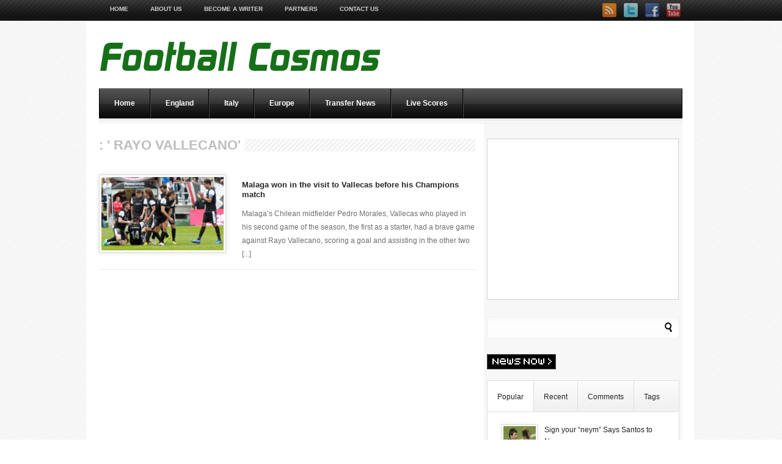

--- FILE ---
content_type: text/html; charset=UTF-8
request_url: https://footballcosmos.com/tag/rayo-vallecano/
body_size: 12575
content:
<!DOCTYPE html PUBLIC "-//W3C//DTD XHTML 1.0 Transitional//EN" "http://www.w3.org/TR/xhtml1/DTD/xhtml1-transitional.dtd">
<html lang="en-US">
<head>
<meta http-equiv="Content-Type" content="text/html; charset=UTF-8" />
<meta name="viewport" content="width=device-width, initial-scale=1.0, user-scalable=yes">

<link rel="stylesheet" type="text/css" href="https://footballcosmos.com/wp-content/themes/LondonLive/style.css" />
 <link rel="stylesheet" type="text/css" href="https://footballcosmos.com/wp-content/themes/LondonLive/scripts/css/featured_slider.css" />  
<link rel="stylesheet" type="text/css" href="https://footballcosmos.com/wp-content/themes/LondonLive/scripts/css/tabs.css" />
<link rel="stylesheet" type="text/css" href="https://footballcosmos.com/wp-content/themes/LondonLive/scripts/css/responsive.css" />
<link rel="stylesheet" type="text/css" href="https://footballcosmos.com/wp-content/themes/LondonLive/scripts/css/firstnavigation.css" />
<link rel="stylesheet" type="text/css" href="https://footballcosmos.com/wp-content/themes/LondonLive/scripts/css/secondnavigation.css" />
<link rel="stylesheet" type="text/css" href="https://footballcosmos.com/wp-content/themes/LondonLive/scripts/css/skins/default.css" />
<link rel="stylesheet" type="text/css" href="https://footballcosmos.com/wp-content/themes/LondonLive/scripts/css/skins/slider/skyali/skin.css" />
<link rel="stylesheet" type="text/css" href="https://footballcosmos.com/wp-content/themes/LondonLive/scripts/css/prettyPhoto.css" />


<meta name='robots' content='max-image-preview:large' />

<!-- This site is optimized with the Yoast WordPress SEO plugin v1.4.7 - http://yoast.com/wordpress/seo/ -->
<title>Rayo Vallecano | Football Cosmos</title>
<link rel="canonical" href="https://footballcosmos.com/tag/rayo-vallecano/" />
<!-- / Yoast WordPress SEO plugin. -->

<link rel="alternate" type="application/rss+xml" title="Football Cosmos &raquo; Feed" href="https://footballcosmos.com/feed/" />
<link rel="alternate" type="application/rss+xml" title="Football Cosmos &raquo; Comments Feed" href="https://footballcosmos.com/comments/feed/" />
<link rel="alternate" type="application/rss+xml" title="Football Cosmos &raquo; Rayo Vallecano Tag Feed" href="https://footballcosmos.com/tag/rayo-vallecano/feed/" />
<script type="text/javascript">
/* <![CDATA[ */
window._wpemojiSettings = {"baseUrl":"https:\/\/s.w.org\/images\/core\/emoji\/15.0.3\/72x72\/","ext":".png","svgUrl":"https:\/\/s.w.org\/images\/core\/emoji\/15.0.3\/svg\/","svgExt":".svg","source":{"concatemoji":"https:\/\/footballcosmos.com\/wp-includes\/js\/wp-emoji-release.min.js?ver=6.5.7"}};
/*! This file is auto-generated */
!function(i,n){var o,s,e;function c(e){try{var t={supportTests:e,timestamp:(new Date).valueOf()};sessionStorage.setItem(o,JSON.stringify(t))}catch(e){}}function p(e,t,n){e.clearRect(0,0,e.canvas.width,e.canvas.height),e.fillText(t,0,0);var t=new Uint32Array(e.getImageData(0,0,e.canvas.width,e.canvas.height).data),r=(e.clearRect(0,0,e.canvas.width,e.canvas.height),e.fillText(n,0,0),new Uint32Array(e.getImageData(0,0,e.canvas.width,e.canvas.height).data));return t.every(function(e,t){return e===r[t]})}function u(e,t,n){switch(t){case"flag":return n(e,"\ud83c\udff3\ufe0f\u200d\u26a7\ufe0f","\ud83c\udff3\ufe0f\u200b\u26a7\ufe0f")?!1:!n(e,"\ud83c\uddfa\ud83c\uddf3","\ud83c\uddfa\u200b\ud83c\uddf3")&&!n(e,"\ud83c\udff4\udb40\udc67\udb40\udc62\udb40\udc65\udb40\udc6e\udb40\udc67\udb40\udc7f","\ud83c\udff4\u200b\udb40\udc67\u200b\udb40\udc62\u200b\udb40\udc65\u200b\udb40\udc6e\u200b\udb40\udc67\u200b\udb40\udc7f");case"emoji":return!n(e,"\ud83d\udc26\u200d\u2b1b","\ud83d\udc26\u200b\u2b1b")}return!1}function f(e,t,n){var r="undefined"!=typeof WorkerGlobalScope&&self instanceof WorkerGlobalScope?new OffscreenCanvas(300,150):i.createElement("canvas"),a=r.getContext("2d",{willReadFrequently:!0}),o=(a.textBaseline="top",a.font="600 32px Arial",{});return e.forEach(function(e){o[e]=t(a,e,n)}),o}function t(e){var t=i.createElement("script");t.src=e,t.defer=!0,i.head.appendChild(t)}"undefined"!=typeof Promise&&(o="wpEmojiSettingsSupports",s=["flag","emoji"],n.supports={everything:!0,everythingExceptFlag:!0},e=new Promise(function(e){i.addEventListener("DOMContentLoaded",e,{once:!0})}),new Promise(function(t){var n=function(){try{var e=JSON.parse(sessionStorage.getItem(o));if("object"==typeof e&&"number"==typeof e.timestamp&&(new Date).valueOf()<e.timestamp+604800&&"object"==typeof e.supportTests)return e.supportTests}catch(e){}return null}();if(!n){if("undefined"!=typeof Worker&&"undefined"!=typeof OffscreenCanvas&&"undefined"!=typeof URL&&URL.createObjectURL&&"undefined"!=typeof Blob)try{var e="postMessage("+f.toString()+"("+[JSON.stringify(s),u.toString(),p.toString()].join(",")+"));",r=new Blob([e],{type:"text/javascript"}),a=new Worker(URL.createObjectURL(r),{name:"wpTestEmojiSupports"});return void(a.onmessage=function(e){c(n=e.data),a.terminate(),t(n)})}catch(e){}c(n=f(s,u,p))}t(n)}).then(function(e){for(var t in e)n.supports[t]=e[t],n.supports.everything=n.supports.everything&&n.supports[t],"flag"!==t&&(n.supports.everythingExceptFlag=n.supports.everythingExceptFlag&&n.supports[t]);n.supports.everythingExceptFlag=n.supports.everythingExceptFlag&&!n.supports.flag,n.DOMReady=!1,n.readyCallback=function(){n.DOMReady=!0}}).then(function(){return e}).then(function(){var e;n.supports.everything||(n.readyCallback(),(e=n.source||{}).concatemoji?t(e.concatemoji):e.wpemoji&&e.twemoji&&(t(e.twemoji),t(e.wpemoji)))}))}((window,document),window._wpemojiSettings);
/* ]]> */
</script>
<style id='wp-emoji-styles-inline-css' type='text/css'>

	img.wp-smiley, img.emoji {
		display: inline !important;
		border: none !important;
		box-shadow: none !important;
		height: 1em !important;
		width: 1em !important;
		margin: 0 0.07em !important;
		vertical-align: -0.1em !important;
		background: none !important;
		padding: 0 !important;
	}
</style>
<link rel='stylesheet' id='wp-block-library-css' href='https://footballcosmos.com/wp-includes/css/dist/block-library/style.min.css?ver=6.5.7' type='text/css' media='all' />
<style id='classic-theme-styles-inline-css' type='text/css'>
/*! This file is auto-generated */
.wp-block-button__link{color:#fff;background-color:#32373c;border-radius:9999px;box-shadow:none;text-decoration:none;padding:calc(.667em + 2px) calc(1.333em + 2px);font-size:1.125em}.wp-block-file__button{background:#32373c;color:#fff;text-decoration:none}
</style>
<style id='global-styles-inline-css' type='text/css'>
body{--wp--preset--color--black: #000000;--wp--preset--color--cyan-bluish-gray: #abb8c3;--wp--preset--color--white: #ffffff;--wp--preset--color--pale-pink: #f78da7;--wp--preset--color--vivid-red: #cf2e2e;--wp--preset--color--luminous-vivid-orange: #ff6900;--wp--preset--color--luminous-vivid-amber: #fcb900;--wp--preset--color--light-green-cyan: #7bdcb5;--wp--preset--color--vivid-green-cyan: #00d084;--wp--preset--color--pale-cyan-blue: #8ed1fc;--wp--preset--color--vivid-cyan-blue: #0693e3;--wp--preset--color--vivid-purple: #9b51e0;--wp--preset--gradient--vivid-cyan-blue-to-vivid-purple: linear-gradient(135deg,rgba(6,147,227,1) 0%,rgb(155,81,224) 100%);--wp--preset--gradient--light-green-cyan-to-vivid-green-cyan: linear-gradient(135deg,rgb(122,220,180) 0%,rgb(0,208,130) 100%);--wp--preset--gradient--luminous-vivid-amber-to-luminous-vivid-orange: linear-gradient(135deg,rgba(252,185,0,1) 0%,rgba(255,105,0,1) 100%);--wp--preset--gradient--luminous-vivid-orange-to-vivid-red: linear-gradient(135deg,rgba(255,105,0,1) 0%,rgb(207,46,46) 100%);--wp--preset--gradient--very-light-gray-to-cyan-bluish-gray: linear-gradient(135deg,rgb(238,238,238) 0%,rgb(169,184,195) 100%);--wp--preset--gradient--cool-to-warm-spectrum: linear-gradient(135deg,rgb(74,234,220) 0%,rgb(151,120,209) 20%,rgb(207,42,186) 40%,rgb(238,44,130) 60%,rgb(251,105,98) 80%,rgb(254,248,76) 100%);--wp--preset--gradient--blush-light-purple: linear-gradient(135deg,rgb(255,206,236) 0%,rgb(152,150,240) 100%);--wp--preset--gradient--blush-bordeaux: linear-gradient(135deg,rgb(254,205,165) 0%,rgb(254,45,45) 50%,rgb(107,0,62) 100%);--wp--preset--gradient--luminous-dusk: linear-gradient(135deg,rgb(255,203,112) 0%,rgb(199,81,192) 50%,rgb(65,88,208) 100%);--wp--preset--gradient--pale-ocean: linear-gradient(135deg,rgb(255,245,203) 0%,rgb(182,227,212) 50%,rgb(51,167,181) 100%);--wp--preset--gradient--electric-grass: linear-gradient(135deg,rgb(202,248,128) 0%,rgb(113,206,126) 100%);--wp--preset--gradient--midnight: linear-gradient(135deg,rgb(2,3,129) 0%,rgb(40,116,252) 100%);--wp--preset--font-size--small: 13px;--wp--preset--font-size--medium: 20px;--wp--preset--font-size--large: 36px;--wp--preset--font-size--x-large: 42px;--wp--preset--spacing--20: 0.44rem;--wp--preset--spacing--30: 0.67rem;--wp--preset--spacing--40: 1rem;--wp--preset--spacing--50: 1.5rem;--wp--preset--spacing--60: 2.25rem;--wp--preset--spacing--70: 3.38rem;--wp--preset--spacing--80: 5.06rem;--wp--preset--shadow--natural: 6px 6px 9px rgba(0, 0, 0, 0.2);--wp--preset--shadow--deep: 12px 12px 50px rgba(0, 0, 0, 0.4);--wp--preset--shadow--sharp: 6px 6px 0px rgba(0, 0, 0, 0.2);--wp--preset--shadow--outlined: 6px 6px 0px -3px rgba(255, 255, 255, 1), 6px 6px rgba(0, 0, 0, 1);--wp--preset--shadow--crisp: 6px 6px 0px rgba(0, 0, 0, 1);}:where(.is-layout-flex){gap: 0.5em;}:where(.is-layout-grid){gap: 0.5em;}body .is-layout-flex{display: flex;}body .is-layout-flex{flex-wrap: wrap;align-items: center;}body .is-layout-flex > *{margin: 0;}body .is-layout-grid{display: grid;}body .is-layout-grid > *{margin: 0;}:where(.wp-block-columns.is-layout-flex){gap: 2em;}:where(.wp-block-columns.is-layout-grid){gap: 2em;}:where(.wp-block-post-template.is-layout-flex){gap: 1.25em;}:where(.wp-block-post-template.is-layout-grid){gap: 1.25em;}.has-black-color{color: var(--wp--preset--color--black) !important;}.has-cyan-bluish-gray-color{color: var(--wp--preset--color--cyan-bluish-gray) !important;}.has-white-color{color: var(--wp--preset--color--white) !important;}.has-pale-pink-color{color: var(--wp--preset--color--pale-pink) !important;}.has-vivid-red-color{color: var(--wp--preset--color--vivid-red) !important;}.has-luminous-vivid-orange-color{color: var(--wp--preset--color--luminous-vivid-orange) !important;}.has-luminous-vivid-amber-color{color: var(--wp--preset--color--luminous-vivid-amber) !important;}.has-light-green-cyan-color{color: var(--wp--preset--color--light-green-cyan) !important;}.has-vivid-green-cyan-color{color: var(--wp--preset--color--vivid-green-cyan) !important;}.has-pale-cyan-blue-color{color: var(--wp--preset--color--pale-cyan-blue) !important;}.has-vivid-cyan-blue-color{color: var(--wp--preset--color--vivid-cyan-blue) !important;}.has-vivid-purple-color{color: var(--wp--preset--color--vivid-purple) !important;}.has-black-background-color{background-color: var(--wp--preset--color--black) !important;}.has-cyan-bluish-gray-background-color{background-color: var(--wp--preset--color--cyan-bluish-gray) !important;}.has-white-background-color{background-color: var(--wp--preset--color--white) !important;}.has-pale-pink-background-color{background-color: var(--wp--preset--color--pale-pink) !important;}.has-vivid-red-background-color{background-color: var(--wp--preset--color--vivid-red) !important;}.has-luminous-vivid-orange-background-color{background-color: var(--wp--preset--color--luminous-vivid-orange) !important;}.has-luminous-vivid-amber-background-color{background-color: var(--wp--preset--color--luminous-vivid-amber) !important;}.has-light-green-cyan-background-color{background-color: var(--wp--preset--color--light-green-cyan) !important;}.has-vivid-green-cyan-background-color{background-color: var(--wp--preset--color--vivid-green-cyan) !important;}.has-pale-cyan-blue-background-color{background-color: var(--wp--preset--color--pale-cyan-blue) !important;}.has-vivid-cyan-blue-background-color{background-color: var(--wp--preset--color--vivid-cyan-blue) !important;}.has-vivid-purple-background-color{background-color: var(--wp--preset--color--vivid-purple) !important;}.has-black-border-color{border-color: var(--wp--preset--color--black) !important;}.has-cyan-bluish-gray-border-color{border-color: var(--wp--preset--color--cyan-bluish-gray) !important;}.has-white-border-color{border-color: var(--wp--preset--color--white) !important;}.has-pale-pink-border-color{border-color: var(--wp--preset--color--pale-pink) !important;}.has-vivid-red-border-color{border-color: var(--wp--preset--color--vivid-red) !important;}.has-luminous-vivid-orange-border-color{border-color: var(--wp--preset--color--luminous-vivid-orange) !important;}.has-luminous-vivid-amber-border-color{border-color: var(--wp--preset--color--luminous-vivid-amber) !important;}.has-light-green-cyan-border-color{border-color: var(--wp--preset--color--light-green-cyan) !important;}.has-vivid-green-cyan-border-color{border-color: var(--wp--preset--color--vivid-green-cyan) !important;}.has-pale-cyan-blue-border-color{border-color: var(--wp--preset--color--pale-cyan-blue) !important;}.has-vivid-cyan-blue-border-color{border-color: var(--wp--preset--color--vivid-cyan-blue) !important;}.has-vivid-purple-border-color{border-color: var(--wp--preset--color--vivid-purple) !important;}.has-vivid-cyan-blue-to-vivid-purple-gradient-background{background: var(--wp--preset--gradient--vivid-cyan-blue-to-vivid-purple) !important;}.has-light-green-cyan-to-vivid-green-cyan-gradient-background{background: var(--wp--preset--gradient--light-green-cyan-to-vivid-green-cyan) !important;}.has-luminous-vivid-amber-to-luminous-vivid-orange-gradient-background{background: var(--wp--preset--gradient--luminous-vivid-amber-to-luminous-vivid-orange) !important;}.has-luminous-vivid-orange-to-vivid-red-gradient-background{background: var(--wp--preset--gradient--luminous-vivid-orange-to-vivid-red) !important;}.has-very-light-gray-to-cyan-bluish-gray-gradient-background{background: var(--wp--preset--gradient--very-light-gray-to-cyan-bluish-gray) !important;}.has-cool-to-warm-spectrum-gradient-background{background: var(--wp--preset--gradient--cool-to-warm-spectrum) !important;}.has-blush-light-purple-gradient-background{background: var(--wp--preset--gradient--blush-light-purple) !important;}.has-blush-bordeaux-gradient-background{background: var(--wp--preset--gradient--blush-bordeaux) !important;}.has-luminous-dusk-gradient-background{background: var(--wp--preset--gradient--luminous-dusk) !important;}.has-pale-ocean-gradient-background{background: var(--wp--preset--gradient--pale-ocean) !important;}.has-electric-grass-gradient-background{background: var(--wp--preset--gradient--electric-grass) !important;}.has-midnight-gradient-background{background: var(--wp--preset--gradient--midnight) !important;}.has-small-font-size{font-size: var(--wp--preset--font-size--small) !important;}.has-medium-font-size{font-size: var(--wp--preset--font-size--medium) !important;}.has-large-font-size{font-size: var(--wp--preset--font-size--large) !important;}.has-x-large-font-size{font-size: var(--wp--preset--font-size--x-large) !important;}
.wp-block-navigation a:where(:not(.wp-element-button)){color: inherit;}
:where(.wp-block-post-template.is-layout-flex){gap: 1.25em;}:where(.wp-block-post-template.is-layout-grid){gap: 1.25em;}
:where(.wp-block-columns.is-layout-flex){gap: 2em;}:where(.wp-block-columns.is-layout-grid){gap: 2em;}
.wp-block-pullquote{font-size: 1.5em;line-height: 1.6;}
</style>
<script type="text/javascript" src="https://footballcosmos.com/wp-includes/js/jquery/jquery.min.js?ver=3.7.1" id="jquery-core-js"></script>
<script type="text/javascript" src="https://footballcosmos.com/wp-includes/js/jquery/jquery-migrate.min.js?ver=3.4.1" id="jquery-migrate-js"></script>
<script type="text/javascript" src="https://footballcosmos.com/wp-includes/js/jquery/ui/core.min.js?ver=1.13.2" id="jquery-ui-core-js"></script>
<script type="text/javascript" src="https://footballcosmos.com/wp-includes/js/jquery/ui/tabs.min.js?ver=1.13.2" id="jquery-ui-tabs-js"></script>
<script type="text/javascript" src="https://footballcosmos.com/wp-content/themes/LondonLive/scripts/js/tabs.js?ver=6.5.7" id="customtabs-js"></script>
<script type="text/javascript" src="https://footballcosmos.com/wp-content/themes/LondonLive/scripts/js/superfish.js?ver=6.5.7" id="superfish-js"></script>
<script type="text/javascript" src="https://footballcosmos.com/wp-content/themes/LondonLive/scripts/js/hoverIntent.js?ver=6.5.7" id="hover-js"></script>
<script type="text/javascript" src="https://footballcosmos.com/wp-content/themes/LondonLive/scripts/js/custom.js?ver=6.5.7" id="custom-js"></script>
<script type="text/javascript" src="https://footballcosmos.com/wp-content/themes/LondonLive/scripts/js/organictabs.jquery.js?ver=6.5.7" id="organictabs-js"></script>
<script type="text/javascript" src="https://footballcosmos.com/wp-content/themes/LondonLive/scripts/js/jquery.jcarousel.min.js?ver=6.5.7" id="jcarousel-js"></script>
<script type="text/javascript" src="https://footballcosmos.com/wp-content/themes/LondonLive/scripts/js/jquery.prettyPhoto.js?ver=6.5.7" id="prettyphoto-js"></script>
<link rel="https://api.w.org/" href="https://footballcosmos.com/wp-json/" /><link rel="alternate" type="application/json" href="https://footballcosmos.com/wp-json/wp/v2/tags/1066" /><link rel="EditURI" type="application/rsd+xml" title="RSD" href="https://footballcosmos.com/xmlrpc.php?rsd" />
<meta name="generator" content="WordPress 6.5.7" />


<!--[if IE 7]>
        <link rel="stylesheet" type="text/css" href="https://footballcosmos.com/wp-content/themes/LondonLive/scripts/css/ie7.css">
<![endif]-->

</head>

<body>

<div id="container">

<div id="headernavigation">

<div class="navigation">
<div class="select_holder">

<div id="navigation">

<form action="#">

<select onChange="javascript:changeLocation(this)">

<option value="https://footballcosmos.com/about-us/">About Us</option><option value="https://footballcosmos.com/become-a-writer/">Become a Writer</option><option value="https://footballcosmos.com/community/">Community</option><option value="https://footballcosmos.com/contact-us/">Contact Us</option><option value="https://footballcosmos.com/directory/">Football Directory</option><option value="https://footballcosmos.com/football-games/">Football Games</option><option value="https://footballcosmos.com/football-games/soccer-stars/">Soccer Stars</option><option value="https://footballcosmos.com/listings/">Listings</option><option value="https://footballcosmos.com/listings/my-listings/">My Listings</option><option value="https://footballcosmos.com/listings/signup/">Signup</option><option value="https://footballcosmos.com/live-scores/">Live Scores</option><option value="https://footballcosmos.com/live-scores/england/">England</option><option value="https://footballcosmos.com/live-scores/france/">France</option><option value="https://footballcosmos.com/live-scores/germany/">Germany</option><option value="https://footballcosmos.com/live-scores/italy/">Italy</option><option value="https://footballcosmos.com/live-scores/spain/">Spain</option><option value="https://footballcosmos.com/partners/">Partners</option><option value="https://footballcosmos.com/premier-league-2013-2014-fixtures-results/">Premier League 2013-2014 Fixtures & Results</option><option value="https://footballcosmos.com/premier-league-table/">Premier League Table</option><option value="https://footballcosmos.com/primera-division-2013-2014-fixtures-results/">Primera División 2013-2014 Fixtures & Results</option><option value="https://footballcosmos.com/primera-division-table/">Primera División Table</option><option value="https://footballcosmos.com/serie-a-2013-2014-fixtures-results/">Serie A 2013-2014 Fixtures & Results</option><option value="https://footballcosmos.com/serie-a-table/">Serie A Table</option><option value="https://footballcosmos.com/football-directory/">[[ODLINKS]]</option>
</select>

</form>

</div><!-- navigation -->

</div><!-- #select_holder -->
 					<ul id="menu-menu-1" class="firstnav-menu sf-menu"><li id="menu-item-83" class="menu-item menu-item-type-custom menu-item-object-custom menu-item-home menu-item-83"><a href="http://footballcosmos.com">Home</a></li>
<li id="menu-item-85" class="menu-item menu-item-type-post_type menu-item-object-page menu-item-85"><a href="https://footballcosmos.com/about-us/">About Us</a></li>
<li id="menu-item-310" class="menu-item menu-item-type-post_type menu-item-object-page menu-item-310"><a title="Become a Writer" href="https://footballcosmos.com/become-a-writer/">Become a Writer</a></li>
<li id="menu-item-1137" class="menu-item menu-item-type-post_type menu-item-object-page menu-item-1137"><a href="https://footballcosmos.com/partners/">Partners</a></li>
<li id="menu-item-84" class="menu-item menu-item-type-post_type menu-item-object-page menu-item-84"><a href="https://footballcosmos.com/contact-us/">Contact Us</a></li>
</ul>                    <div class="icon_holder"><a href="https://footballcosmos.com?feed=rss2"><img src="https://footballcosmos.com/wp-content/themes/LondonLive/images/rss.png" alt="Subscribe to our Rss" class="shareimg"  /></a><a href="http://www.twitter.com/FootballCosmos"><img src="https://footballcosmos.com/wp-content/themes/LondonLive/images/twitter.png" alt="Follow us on Twitter!" class="shareimg" /></a><a href="http://www.facebook.com/FootballCosmos"><img src="https://footballcosmos.com/wp-content/themes/LondonLive/images/facebook.png" alt="Follow us on Facebook!" class="shareimg" /></a><a href="http://www.youtube.com/user/FootballCosmosTV"><img src="https://footballcosmos.com/wp-content/themes/LondonLive/images/youtube.png" alt="Check out our Youtube!" class="shareimg"  /></a></div><!-- #icon holder closer --></div><!-- #navigation closer -->
</div><!-- #headernavigation closer -->
<div id="content">
<div id="white_space">
<div id="content_holder">
<div id="header">
<a href="https://footballcosmos.com"><img src="http://footballcosmos.com/wp-content/uploads/2012/01/football-cosmos-logo1.png"  border="0" alt="Football Cosmos" class="logo"  /></a><div class="ad "><!--START MERCHANT:merchant name Kitbag Ltd from affiliatewindow.com.-->
                                            <a href="http://www.awin1.com/cread.php?s=75626&v=686&q=61410&r=123361"><img src="http://www.awin1.com/cshow.php?s=75626&v=686&q=61410&r=123361" 
                        border="0"></a>
                                            <!--END MERCHANT:merchant name Kitbag Ltd from affiliatewindow.com--></div><!-- #ad 468x60 closer --></div><!-- #header closer -->
<div id="categories">
    					<ul id="menu-menu-2" class="secondnav-menu sf-js-enabled sf-menu"><li id="menu-item-232" class="menu-item menu-item-type-custom menu-item-object-custom menu-item-home menu-item-232"><a href="http://footballcosmos.com">Home</a></li>
<li id="menu-item-67" class="menu-item menu-item-type-taxonomy menu-item-object-category menu-item-has-children menu-item-67"><a href="https://footballcosmos.com/category/england/">England</a>
<ul class="sub-menu">
	<li id="menu-item-68" class="menu-item menu-item-type-taxonomy menu-item-object-category menu-item-has-children menu-item-68"><a href="https://footballcosmos.com/category/england/premier-league/">Premier League</a>
	<ul class="sub-menu">
		<li id="menu-item-642" class="menu-item menu-item-type-taxonomy menu-item-object-category menu-item-642"><a title="News" href="https://footballcosmos.com/category/england/premier-league/">News</a></li>
		<li id="menu-item-139" class="menu-item menu-item-type-post_type menu-item-object-page menu-item-139"><a title="League Table" href="https://footballcosmos.com/premier-league-table/">League Table</a></li>
		<li id="menu-item-637" class="menu-item menu-item-type-post_type menu-item-object-page menu-item-637"><a title="Fixtures &#038; Results" href="https://footballcosmos.com/premier-league-2013-2014-fixtures-results/">Fixtures &#038; Results</a></li>
	</ul>
</li>
	<li id="menu-item-69" class="menu-item menu-item-type-taxonomy menu-item-object-category menu-item-69"><a href="https://footballcosmos.com/category/england/fa-cup/">FA Cup</a></li>
</ul>
</li>
<li id="menu-item-65" class="menu-item menu-item-type-taxonomy menu-item-object-category menu-item-has-children menu-item-65"><a href="https://footballcosmos.com/category/italy/">Italy</a>
<ul class="sub-menu">
	<li id="menu-item-66" class="menu-item menu-item-type-taxonomy menu-item-object-category menu-item-has-children menu-item-66"><a href="https://footballcosmos.com/category/italy/serie-a/">Serie A</a>
	<ul class="sub-menu">
		<li id="menu-item-641" class="menu-item menu-item-type-taxonomy menu-item-object-category menu-item-641"><a title="News" href="https://footballcosmos.com/category/italy/serie-a/">News</a></li>
		<li id="menu-item-131" class="menu-item menu-item-type-post_type menu-item-object-page menu-item-131"><a title="League Table" href="https://footballcosmos.com/serie-a-table/">League Table</a></li>
		<li id="menu-item-636" class="menu-item menu-item-type-post_type menu-item-object-page menu-item-636"><a title="Fixtures &#038; Results" href="https://footballcosmos.com/serie-a-2013-2014-fixtures-results/">Fixtures &#038; Results</a></li>
	</ul>
</li>
</ul>
</li>
<li id="menu-item-718" class="menu-item menu-item-type-taxonomy menu-item-object-category menu-item-has-children menu-item-718"><a href="https://footballcosmos.com/category/europe/">Europe</a>
<ul class="sub-menu">
	<li id="menu-item-719" class="menu-item menu-item-type-taxonomy menu-item-object-category menu-item-719"><a href="https://footballcosmos.com/category/europe/champions-league/">Champions League</a></li>
</ul>
</li>
<li id="menu-item-64" class="menu-item menu-item-type-taxonomy menu-item-object-category menu-item-64"><a href="https://footballcosmos.com/category/transfer-news/">Transfer News</a></li>
<li id="menu-item-86" class="menu-item menu-item-type-post_type menu-item-object-page menu-item-86"><a href="https://footballcosmos.com/live-scores/">Live Scores</a></li>
</ul>                    
</div><!-- #categories closer -->
<div class="cat_line"></div>

<div id="middle">
<div id="left" style="width:605px;">
<div id="list_categories">

<div class="active">


<h2> <span class="highlight_archive">: ' Rayo Vallecano'</span>
</h2>
</div><!-- #active -->

	

<div class="listing">

<div class="content">

<div class="left">

<div class="imgholder">

<a href="https://footballcosmos.com/malaga-won-in-the-visit-to-vallecas-before-his-champions-match-2637/">

<img src="https://footballcosmos.com/wp-content/uploads/2013/03/5223063w.jpg" alt="Malaga won in the visit to Vallecas before his Champions match" class="imgf" />
</a>

</div><!-- #imgholder -->

</div><!-- #left -->

<div class="right">

<div class="small-desc">

<h3><a href="https://footballcosmos.com/malaga-won-in-the-visit-to-vallecas-before-his-champions-match-2637/">Malaga won in the visit to Vallecas before his Champions match</a></h3>

<p>Malaga&#8217;s Chilean midfielder Pedro Morales, Vallecas who played in his second game of the season, the first as a starter, had a brave game against Rayo Vallecano, scoring a goal and assisting in the other two [...]</p>


</div><!-- #small-desc -->

</div><!-- #right -->

</div><!-- #content -->

</div><!-- #listing -->


<div id="entries">



<div class="old_entries"></div>

<div class="new_entries"></div>

</div>

</div><!-- #list categories -->

</div><!-- #left closer -->
<div id="right">
<div id="lt_300x250_widget-3" class="widget-container lt_300x250_widget rightwidget"><div id="ad_300"><script type="text/javascript"><!--
google_ad_client = "ca-pub-3960234410220725";
/* FC300x250 */
google_ad_slot = "2360281693";
google_ad_width = 300;
google_ad_height = 250;
//-->
</script>
<script type="text/javascript"
src="http://pagead2.googlesyndication.com/pagead/show_ads.js">
</script></div><!-- #ad 300 --></div><div id="search-2" class="widget-container widget_search rightwidget"><form method="get" id="searchform" action="https://footballcosmos.com">
<input type="text" class="search"  name="s" id="s" value="" />
<input type="submit" class="searchb" value="" />
</form></div><div id="text-2" class="widget-container widget_text rightwidget">			<div class="textwidget"><a href="http://newsnow.co.uk"> <img src="http://footballcosmos.com/wp-content/uploads/2012/10/NNstat_no_co-uk_b.gif"></a></div>
		</div><!-- //**********************************
   TABS POPULAR, RECENT, COMMENTS, TAGS
//*************************************** -->
<div id="custom_tabs" class="skyali_custom_tabs">

					<ul class="nav">
                    <li><a href="#First_Tab" class="current">Popular</a></li>
                    <li><a href="#Second_Tab">Recent</a></li>
                    <li><a href="#Third_Tab">Comments</a></li>
                    <li class="last_tab"><a href="#tags">Tags</a></li></ul>
					<div class="list-wrap">
                    
<ul id="First_Tab" class="content_area">

<div class="tabs-post">

<div class="tab_inside">
<a href="https://footballcosmos.com/sign-your-neym-says-santos-to-neymer-1879/">
<img src="https://footballcosmos.com/wp-content/uploads/2013/02/Will-the-play-togather.jpg" alt="Sign your &#8220;neym&#8221; Says Santos to Neymer" />
</a>
<div class="content"><h1><a href="https://footballcosmos.com/sign-your-neym-says-santos-to-neymer-1879/">Sign your &#8220;neym&#8221; Says Santos to Neymer</a></h1> <br  /> <span class="date">March 01,  2013   </span></div><!-- #content closer -->
</div><!-- #tab_inside -->
<div class="tab_inside">
<a href="https://footballcosmos.com/city-and-united-both-looking-to-be-top-dogs-this-weekend-1353/">
<img src="https://footballcosmos.com/wp-content/uploads/2012/11/siralex_ferguson2_1614081c.jpg" alt="City and United both looking to be top dogs this weekend" />
</a>
<div class="content"><h1><a href="https://footballcosmos.com/city-and-united-both-looking-to-be-top-dogs-this-weekend-1353/">City and United both looking to be top dogs this weekend</a></h1> <br  /> <span class="date">November 30,  2012   </span></div><!-- #content closer -->
</div><!-- #tab_inside -->
<div class="tab_inside">
<a href="https://footballcosmos.com/brendan-rodgers-is-getting-his-priorities-right-at-liverpool-332/">
<img src="https://footballcosmos.com/wp-content/uploads/2012/08/Brendan-Rodgers_2802491.jpg" alt="Brendan Rodgers is getting his priorities right at Liverpool" />
</a>
<div class="content"><h1><a href="https://footballcosmos.com/brendan-rodgers-is-getting-his-priorities-right-at-liverpool-332/">Brendan Rodgers is getting his priorities right at Liverpool</a></h1> <br  /> <span class="date">August 02,  2012   </span></div><!-- #content closer -->
</div><!-- #tab_inside -->
<div class="tab_inside">
<a href="https://footballcosmos.com/sunday-premier-league-preview-897/">
<img src="https://footballcosmos.com/wp-content/uploads/2012/09/Brendan_Rodgers_687003g2.jpg" alt="Sunday Premier League preview" />
</a>
<div class="content"><h1><a href="https://footballcosmos.com/sunday-premier-league-preview-897/">Sunday Premier League preview</a></h1> <br  /> <span class="date">September 22,  2012   </span></div><!-- #content closer -->
</div><!-- #tab_inside -->
<div class="tab_inside">
<a href="https://footballcosmos.com/ac-milan-want-to-sign-salomon-kalou-194/">
<img src="https://footballcosmos.com/wp-content/uploads/2012/04/Salomon-Kalou-Chelsea.jpg" alt="AC Milan want to sign Salomon Kalou" />
</a>
<div class="content"><h1><a href="https://footballcosmos.com/ac-milan-want-to-sign-salomon-kalou-194/">AC Milan want to sign Salomon Kalou</a></h1> <br  /> <span class="date">April 19,  2012   </span></div><!-- #content closer -->
</div><!-- #tab_inside -->
</div><!-- tabs-post--> 

</ul><!-- end .skyali_tab -->

<ul id="Second_Tab" class="content_area hidetab"><div class="tabs-post">

<div class="tab_inside"><a href="https://footballcosmos.com/serie-a-both-matches-end-level-4855/">
<img src="https://footballcosmos.com/wp-content/uploads/2013/12/bologna-kone-goal-53x41.jpg" alt="Serie A: Both matches end level" />
</a>
<div class="content"><h1><a href="https://footballcosmos.com/serie-a-both-matches-end-level-4855/">Serie A: Both matches end level</a></h1> <br  /> <span class="date">November 30,  2013</span></div><!-- #content closer -->
</div><!-- #tab_inside -->
<div class="tab_inside"><a href="https://footballcosmos.com/xabi-alonso-eyeing-a-move-away-from-madrid-4849/">
<img src="https://footballcosmos.com/wp-content/uploads/2013/10/Xabi-Alonso-53x41.jpg" alt="Xabi Alonso eyeing a move away from Madrid" />
</a>
<div class="content"><h1><a href="https://footballcosmos.com/xabi-alonso-eyeing-a-move-away-from-madrid-4849/">Xabi Alonso eyeing a move away from Madrid</a></h1> <br  /> <span class="date">October 30,  2013</span></div><!-- #content closer -->
</div><!-- #tab_inside -->
<div class="tab_inside"><a href="https://footballcosmos.com/inter-milan-vs-juventus-kick-off-time-preview-prediction-4843/">
<img src="https://footballcosmos.com/wp-content/uploads/2013/09/inter-milan-juventus-53x41.jpg" alt="Inter Milan vs Juventus Kick Off Time, Preview &#038; Prediction" />
</a>
<div class="content"><h1><a href="https://footballcosmos.com/inter-milan-vs-juventus-kick-off-time-preview-prediction-4843/">Inter Milan vs Juventus Kick Off Time, Preview &#038; Prediction</a></h1> <br  /> <span class="date">September 13,  2013</span></div><!-- #content closer -->
</div><!-- #tab_inside -->
<div class="tab_inside"><a href="https://footballcosmos.com/italy-vs-bulgaria-kick-off-time-preview-and-prediction-4837/">
<img src="https://footballcosmos.com/wp-content/uploads/2013/09/italy-bulgaria-world-cup-qualifier-53x41.jpg" alt="Italy vs Bulgaria Kick Off Time, Preview and Prediction" />
</a>
<div class="content"><h1><a href="https://footballcosmos.com/italy-vs-bulgaria-kick-off-time-preview-and-prediction-4837/">Italy vs Bulgaria Kick Off Time, Preview and Prediction</a></h1> <br  /> <span class="date">September 06,  2013</span></div><!-- #content closer -->
</div><!-- #tab_inside -->
<div class="tab_inside"><a href="https://footballcosmos.com/liverpool-strengthen-their-squad-4834/">
<img src="https://footballcosmos.com/wp-content/uploads/2013/09/liverpool-strengthen-53x41.jpg" alt="Liverpool strengthen their squad" />
</a>
<div class="content"><h1><a href="https://footballcosmos.com/liverpool-strengthen-their-squad-4834/">Liverpool strengthen their squad</a></h1> <br  /> <span class="date">September 03,  2013</span></div><!-- #content closer -->
</div><!-- #tab_inside -->
</div><!-- tabs-post--> 

</ul><!-- end .skyali_tab -->

<ul id="Third_Tab" class="content_area hidetab"><div class="tabs-post">


</div><!-- tabs-post--> 

</ul><!-- end .skyali_tab -->

<ul id="tags" class="content_area hidetab">

<div class="tabs-post">

<div id="tagtab" class="tabdiv ui-tabs-panel" style=""><!-- #tagtab -->

<a href="https://footballcosmos.com/tag/ac-milan/" class="tag-cloud-link tag-link-10 tag-link-position-1" style="font-size: 18.747474747475pt;" aria-label="AC Milan (147 items)">AC Milan</a>
<a href="https://footballcosmos.com/tag/andrea-stramaccioni/" class="tag-cloud-link tag-link-353 tag-link-position-2" style="font-size: 8.5656565656566pt;" aria-label="Andrea Stramaccioni (27 items)">Andrea Stramaccioni</a>
<a href="https://footballcosmos.com/tag/arsenal/" class="tag-cloud-link tag-link-85 tag-link-position-3" style="font-size: 17.191919191919pt;" aria-label="Arsenal (115 items)">Arsenal</a>
<a href="https://footballcosmos.com/tag/aston-villa/" class="tag-cloud-link tag-link-301 tag-link-position-4" style="font-size: 10.40404040404pt;" aria-label="Aston Villa (37 items)">Aston Villa</a>
<a href="https://footballcosmos.com/tag/barcelona/" class="tag-cloud-link tag-link-319 tag-link-position-5" style="font-size: 12.383838383838pt;" aria-label="Barcelona (52 items)">Barcelona</a>
<a href="https://footballcosmos.com/tag/bayern-munich/" class="tag-cloud-link tag-link-111 tag-link-position-6" style="font-size: 10.121212121212pt;" aria-label="Bayern Munich (35 items)">Bayern Munich</a>
<a href="https://footballcosmos.com/tag/carlos-tevez/" class="tag-cloud-link tag-link-42 tag-link-position-7" style="font-size: 8.7070707070707pt;" aria-label="Carlos Tevez (28 items)">Carlos Tevez</a>
<a href="https://footballcosmos.com/tag/champions-league/" class="tag-cloud-link tag-link-1558 tag-link-position-8" style="font-size: 15.494949494949pt;" aria-label="Champions League (86 items)">Champions League</a>
<a href="https://footballcosmos.com/tag/chelsea/" class="tag-cloud-link tag-link-30 tag-link-position-9" style="font-size: 18.040404040404pt;" aria-label="Chelsea (130 items)">Chelsea</a>
<a href="https://footballcosmos.com/tag/edinson-cavani/" class="tag-cloud-link tag-link-137 tag-link-position-10" style="font-size: 10.686868686869pt;" aria-label="Edinson Cavani (39 items)">Edinson Cavani</a>
<a href="https://footballcosmos.com/tag/england/" class="tag-cloud-link tag-link-1552 tag-link-position-11" style="font-size: 8.7070707070707pt;" aria-label="England (28 items)">England</a>
<a href="https://footballcosmos.com/tag/everton/" class="tag-cloud-link tag-link-54 tag-link-position-12" style="font-size: 16.060606060606pt;" aria-label="Everton (95 items)">Everton</a>
<a href="https://footballcosmos.com/tag/fa-cup/" class="tag-cloud-link tag-link-1555 tag-link-position-13" style="font-size: 9.1313131313131pt;" aria-label="FA Cup (30 items)">FA Cup</a>
<a href="https://footballcosmos.com/tag/fiorentina/" class="tag-cloud-link tag-link-59 tag-link-position-14" style="font-size: 12.808080808081pt;" aria-label="Fiorentina (55 items)">Fiorentina</a>
<a href="https://footballcosmos.com/tag/fulham/" class="tag-cloud-link tag-link-45 tag-link-position-15" style="font-size: 9.4141414141414pt;" aria-label="Fulham (31 items)">Fulham</a>
<a href="https://footballcosmos.com/tag/gareth-bale/" class="tag-cloud-link tag-link-427 tag-link-position-16" style="font-size: 8.5656565656566pt;" aria-label="Gareth Bale (27 items)">Gareth Bale</a>
<a href="https://footballcosmos.com/tag/inter-milan/" class="tag-cloud-link tag-link-11 tag-link-position-17" style="font-size: 16.484848484848pt;" aria-label="Inter Milan (101 items)">Inter Milan</a>
<a href="https://footballcosmos.com/tag/juventus/" class="tag-cloud-link tag-link-18 tag-link-position-18" style="font-size: 19.313131313131pt;" aria-label="Juventus (160 items)">Juventus</a>
<a href="https://footballcosmos.com/tag/lazio/" class="tag-cloud-link tag-link-63 tag-link-position-19" style="font-size: 12.949494949495pt;" aria-label="Lazio (56 items)">Lazio</a>
<a href="https://footballcosmos.com/tag/liverpool/" class="tag-cloud-link tag-link-37 tag-link-position-20" style="font-size: 17.050505050505pt;" aria-label="Liverpool (111 items)">Liverpool</a>
<a href="https://footballcosmos.com/tag/luis-suarez/" class="tag-cloud-link tag-link-36 tag-link-position-21" style="font-size: 11.111111111111pt;" aria-label="Luis Suarez (42 items)">Luis Suarez</a>
<a href="https://footballcosmos.com/tag/manchester-city/" class="tag-cloud-link tag-link-13 tag-link-position-22" style="font-size: 17.89898989899pt;" aria-label="Manchester City (127 items)">Manchester City</a>
<a href="https://footballcosmos.com/tag/manchester-united/" class="tag-cloud-link tag-link-232 tag-link-position-23" style="font-size: 17.616161616162pt;" aria-label="Manchester United (123 items)">Manchester United</a>
<a href="https://footballcosmos.com/tag/mario-balotelli/" class="tag-cloud-link tag-link-281 tag-link-position-24" style="font-size: 10.686868686869pt;" aria-label="Mario Balotelli (39 items)">Mario Balotelli</a>
<a href="https://footballcosmos.com/tag/massimiliano-allegri/" class="tag-cloud-link tag-link-493 tag-link-position-25" style="font-size: 10.969696969697pt;" aria-label="Massimiliano Allegri (41 items)">Massimiliano Allegri</a>
<a href="https://footballcosmos.com/tag/napoli/" class="tag-cloud-link tag-link-138 tag-link-position-26" style="font-size: 14.787878787879pt;" aria-label="Napoli (76 items)">Napoli</a>
<a href="https://footballcosmos.com/tag/newcastle/" class="tag-cloud-link tag-link-195 tag-link-position-27" style="font-size: 13.373737373737pt;" aria-label="Newcastle (61 items)">Newcastle</a>
<a href="https://footballcosmos.com/tag/premier-league/" class="tag-cloud-link tag-link-1554 tag-link-position-28" style="font-size: 22pt;" aria-label="Premier League (253 items)">Premier League</a>
<a href="https://footballcosmos.com/tag/psg/" class="tag-cloud-link tag-link-98 tag-link-position-29" style="font-size: 10.545454545455pt;" aria-label="PSG (38 items)">PSG</a>
<a href="https://footballcosmos.com/tag/qpr/" class="tag-cloud-link tag-link-20 tag-link-position-30" style="font-size: 10.969696969697pt;" aria-label="QPR (41 items)">QPR</a>
<a href="https://footballcosmos.com/tag/reading/" class="tag-cloud-link tag-link-326 tag-link-position-31" style="font-size: 9.6969696969697pt;" aria-label="Reading (33 items)">Reading</a>
<a href="https://footballcosmos.com/tag/real-madrid/" class="tag-cloud-link tag-link-34 tag-link-position-32" style="font-size: 14.929292929293pt;" aria-label="Real Madrid (78 items)">Real Madrid</a>
<a href="https://footballcosmos.com/tag/robin-van-persie/" class="tag-cloud-link tag-link-121 tag-link-position-33" style="font-size: 10.121212121212pt;" aria-label="Robin Van Persie (35 items)">Robin Van Persie</a>
<a href="https://footballcosmos.com/tag/roma/" class="tag-cloud-link tag-link-128 tag-link-position-34" style="font-size: 13.79797979798pt;" aria-label="Roma (65 items)">Roma</a>
<a href="https://footballcosmos.com/tag/serie-a/" class="tag-cloud-link tag-link-1553 tag-link-position-35" style="font-size: 13.373737373737pt;" aria-label="Serie A (61 items)">Serie A</a>
<a href="https://footballcosmos.com/tag/southampton/" class="tag-cloud-link tag-link-311 tag-link-position-36" style="font-size: 10.121212121212pt;" aria-label="Southampton (35 items)">Southampton</a>
<a href="https://footballcosmos.com/tag/stephan-el-shaarawy/" class="tag-cloud-link tag-link-807 tag-link-position-37" style="font-size: 9.1313131313131pt;" aria-label="Stephan el Shaarawy (30 items)">Stephan el Shaarawy</a>
<a href="https://footballcosmos.com/tag/stoke/" class="tag-cloud-link tag-link-327 tag-link-position-38" style="font-size: 8.2828282828283pt;" aria-label="Stoke (26 items)">Stoke</a>
<a href="https://footballcosmos.com/tag/sunderland/" class="tag-cloud-link tag-link-201 tag-link-position-39" style="font-size: 10.969696969697pt;" aria-label="Sunderland (41 items)">Sunderland</a>
<a href="https://footballcosmos.com/tag/swansea/" class="tag-cloud-link tag-link-72 tag-link-position-40" style="font-size: 10.545454545455pt;" aria-label="Swansea (38 items)">Swansea</a>
<a href="https://footballcosmos.com/tag/tottenham/" class="tag-cloud-link tag-link-74 tag-link-position-41" style="font-size: 16.484848484848pt;" aria-label="Tottenham (102 items)">Tottenham</a>
<a href="https://footballcosmos.com/tag/wayne-rooney/" class="tag-cloud-link tag-link-426 tag-link-position-42" style="font-size: 8.7070707070707pt;" aria-label="Wayne Rooney (28 items)">Wayne Rooney</a>
<a href="https://footballcosmos.com/tag/west-ham/" class="tag-cloud-link tag-link-60 tag-link-position-43" style="font-size: 9.8383838383838pt;" aria-label="West Ham (34 items)">West Ham</a>
<a href="https://footballcosmos.com/tag/wigan/" class="tag-cloud-link tag-link-337 tag-link-position-44" style="font-size: 9.5555555555556pt;" aria-label="Wigan (32 items)">Wigan</a>
<a href="https://footballcosmos.com/tag/zlatan-ibrahimovic/" class="tag-cloud-link tag-link-153 tag-link-position-45" style="font-size: 8pt;" aria-label="Zlatan Ibrahimovic (25 items)">Zlatan Ibrahimovic</a>
</div>

</div><!-- tabs-post-->

</ul><!-- end .skyali_tab -->

</div> <!-- END list wrap -->

					</div>

<div id="archives-2" class="widget-container widget_archive rightwidget"><h3 class="widget-title"><span class="title">Archives</span></h3>
			<ul>
					<li><a href='https://footballcosmos.com/date/2013/11/'>November 2013</a></li>
	<li><a href='https://footballcosmos.com/date/2013/10/'>October 2013</a></li>
	<li><a href='https://footballcosmos.com/date/2013/09/'>September 2013</a></li>
	<li><a href='https://footballcosmos.com/date/2013/08/'>August 2013</a></li>
	<li><a href='https://footballcosmos.com/date/2013/07/'>July 2013</a></li>
	<li><a href='https://footballcosmos.com/date/2013/06/'>June 2013</a></li>
	<li><a href='https://footballcosmos.com/date/2013/05/'>May 2013</a></li>
	<li><a href='https://footballcosmos.com/date/2013/04/'>April 2013</a></li>
	<li><a href='https://footballcosmos.com/date/2013/03/'>March 2013</a></li>
	<li><a href='https://footballcosmos.com/date/2013/02/'>February 2013</a></li>
	<li><a href='https://footballcosmos.com/date/2013/01/'>January 2013</a></li>
	<li><a href='https://footballcosmos.com/date/2012/12/'>December 2012</a></li>
	<li><a href='https://footballcosmos.com/date/2012/11/'>November 2012</a></li>
	<li><a href='https://footballcosmos.com/date/2012/10/'>October 2012</a></li>
	<li><a href='https://footballcosmos.com/date/2012/09/'>September 2012</a></li>
	<li><a href='https://footballcosmos.com/date/2012/08/'>August 2012</a></li>
	<li><a href='https://footballcosmos.com/date/2012/07/'>July 2012</a></li>
	<li><a href='https://footballcosmos.com/date/2012/06/'>June 2012</a></li>
	<li><a href='https://footballcosmos.com/date/2012/05/'>May 2012</a></li>
	<li><a href='https://footballcosmos.com/date/2012/04/'>April 2012</a></li>
	<li><a href='https://footballcosmos.com/date/2012/03/'>March 2012</a></li>
	<li><a href='https://footballcosmos.com/date/2012/02/'>February 2012</a></li>
	<li><a href='https://footballcosmos.com/date/2012/01/'>January 2012</a></li>
			</ul>

			</div>
<div style="width:315px; float:left; ">

<div style="float:left; width:148px; ">


</div>

<div style="float:left; width:148px; margin-left:18px;">


</div>

</div>

</div><!-- #right closer -->
</div><!-- #content_holder closer -->

</div>

</div><!-- #content closer -->

</div>

<div id="footer_widget" >

<div class="inside">

<!-- WIDGET SPACE -->


<div class="widget_h_l">

<div id="recent-comments-3" class="widget"><h3 class="widget-title"><span class="title">Recent Comments</span></h3><ul id="recentcomments"><li class="recentcomments"><span class="comment-author-link"><a href="http://footodds.com" class="url" rel="ugc external nofollow">Foot Odds</a></span> on <a href="https://footballcosmos.com/sign-your-neym-says-santos-to-neymer-1879/#comment-10512">Sign your &#8220;neym&#8221; Says Santos to Neymer</a></li><li class="recentcomments"><span class="comment-author-link">Ana Rosa</span> on <a href="https://footballcosmos.com/ryan-giggs-manchester-united-legend-signs-new-contract-1978/#comment-1072">Ryan Giggs, Manchester United Legend Signs new contract</a></li><li class="recentcomments"><span class="comment-author-link">Ana Rosa</span> on <a href="https://footballcosmos.com/sign-your-neym-says-santos-to-neymer-1879/#comment-1071">Sign your &#8220;neym&#8221; Says Santos to Neymer</a></li><li class="recentcomments"><span class="comment-author-link">Gabriel</span> on <a href="https://footballcosmos.com/city-and-united-both-looking-to-be-top-dogs-this-weekend-1353/#comment-592">City and United both looking to be top dogs this weekend</a></li><li class="recentcomments"><span class="comment-author-link"><a href="http://www.facebook.com/profile.php?id=100003407161205" class="url" rel="ugc external nofollow">Ken</a></span> on <a href="https://footballcosmos.com/sunday-premier-league-preview-897/#comment-585">Sunday Premier League preview</a></li></ul></div><!-- #widget -->
</div><!-- #widget_h -->




<div class="widget_h_m">


		<div id="recent-posts-3" class="widget">
		<h3 class="widget-title"><span class="title">Latest News</span></h3>
		<ul>
											<li>
					<a href="https://footballcosmos.com/serie-a-both-matches-end-level-4855/">Serie A: Both matches end level</a>
									</li>
											<li>
					<a href="https://footballcosmos.com/xabi-alonso-eyeing-a-move-away-from-madrid-4849/">Xabi Alonso eyeing a move away from Madrid</a>
									</li>
											<li>
					<a href="https://footballcosmos.com/inter-milan-vs-juventus-kick-off-time-preview-prediction-4843/">Inter Milan vs Juventus Kick Off Time, Preview &#038; Prediction</a>
									</li>
											<li>
					<a href="https://footballcosmos.com/italy-vs-bulgaria-kick-off-time-preview-and-prediction-4837/">Italy vs Bulgaria Kick Off Time, Preview and Prediction</a>
									</li>
											<li>
					<a href="https://footballcosmos.com/liverpool-strengthen-their-squad-4834/">Liverpool strengthen their squad</a>
									</li>
					</ul>

		</div><!-- #widget -->
</div><!-- #widget_h -->



<div class="widget_h_r">

<div id="text-4" class="widget"><h3 class="widget-title"><span class="title">Follow Us</span></h3>			<div class="textwidget"><a href="http://www.facebook.com/FootballCosmos">Facebook</a><br/>
<a href="https://plus.google.com/112837062437807481605" rel="publisher">Google+</a><br/>
<a href="http://www.twitter.com/FootballCosmos">Twitter</a><br/>
<a href="http://www.youtube.com/user/FootballCosmosTV">You Tube</a></div>
		</div><!-- #widget -->
</div><!-- #widget_h -->


<div class="logo">

<img src="http://footballcosmos.com/wp-content/uploads/2013/05/fc-btm-logo.png" alt="Football Cosmos" />

<a href="#top" class="toparrow"><img src="https://footballcosmos.com/wp-content/themes/LondonLive/images/top_arrow.png" class="top" /></a>


</div>

<!-- WIDGET END -->

</div><!-- #inside -->

</div><!-- #footer_widget closer -->

<div id="footer">

<div class="inside">

<div class="left">&copy; 2026 <a href="http://footballcosmos.com">Football Cosmos</a>. All Rights Reserved.</div><!-- #left -->

<div class="right"><a href="http://footballcosmos.com/sitemap.xml">Sitemap</a></div><!-- #right -->

</div><!-- #inside -->

</div><!-- #footer -->

</div><!-- #container closer -->


<script type="text/javascript">

  var _gaq = _gaq || [];
  _gaq.push(['_setAccount', 'UA-23966313-4']);
  _gaq.push(['_trackPageview']);

  (function() {
    var ga = document.createElement('script'); ga.type = 'text/javascript'; ga.async = true;
    ga.src = ('https:' == document.location.protocol ? 'https://ssl' : 'http://www') + '.google-analytics.com/ga.js';
    var s = document.getElementsByTagName('script')[0]; s.parentNode.insertBefore(ga, s);
  })();

</script>
</body>

</html>           

<!-- Page cached by LiteSpeed Cache 6.5.4 on 2026-01-24 04:18:36 -->

--- FILE ---
content_type: text/html; charset=utf-8
request_url: https://www.google.com/recaptcha/api2/aframe
body_size: 251
content:
<!DOCTYPE HTML><html><head><meta http-equiv="content-type" content="text/html; charset=UTF-8"></head><body><script nonce="DqQrWeOCL7fbZdDDUxv4pQ">/** Anti-fraud and anti-abuse applications only. See google.com/recaptcha */ try{var clients={'sodar':'https://pagead2.googlesyndication.com/pagead/sodar?'};window.addEventListener("message",function(a){try{if(a.source===window.parent){var b=JSON.parse(a.data);var c=clients[b['id']];if(c){var d=document.createElement('img');d.src=c+b['params']+'&rc='+(localStorage.getItem("rc::a")?sessionStorage.getItem("rc::b"):"");window.document.body.appendChild(d);sessionStorage.setItem("rc::e",parseInt(sessionStorage.getItem("rc::e")||0)+1);localStorage.setItem("rc::h",'1769228319003');}}}catch(b){}});window.parent.postMessage("_grecaptcha_ready", "*");}catch(b){}</script></body></html>

--- FILE ---
content_type: text/css
request_url: https://footballcosmos.com/wp-content/themes/LondonLive/scripts/css/responsive.css
body_size: 568
content:
/* Responsive Css */

/* Tablet (Portrait 768px) */

@media only screen and (min-width: 768px) and (max-width: 959px) {
	
#page_container,#footer_holder,.top_menu_center,#content,#content_holder{ 
    width: 768px;
}   

#content_holder{
	width:748px !important;
	/* 20px's down from the 768 because of the extra padding left. */
}

#headernavigation div.navigation,#header,#categories,.cat_line,#footer div.inside{
	width: 728px;
}


#middle{
	background:none !important;
}

#left{
	width: 53% !important;
}

#left div.latest_r{
	float:left !important;
	margin-left:0px;	
}

#left div.latest_l, #left div.latest_r,#left div.latest div.header,#left div.listing div.header, #left div.cat_listing div.header,#left div.listing{
	width:100% !important;
}

#left div.cat_listing{
	width:100%;
}

#left div.cat_listing div.content div.left div.imgholder{
    margin-bottom: 23px;
}

#footer_widget div.inside{
	width:720px !important;
}

#skyali_comments ol li ul li{
	width:100%;
	float:left;
}
#skyali_comments ol li ul ul li{
	width:100%;
}

#skyali_comments ol li ul li div.inside_comment,#skyali_comments ol li ul ul li div.inside_comment,#skyali_comments ol li ul ul ul li div.inside_comment, #skyali_comments ol li ul ul ul ul li div.inside_comment,#skyali_comments ol li ul ul ul ul ul li div.inside_comment,#skyali_comments ol li ul ul ul li{
	width:100%;
}

#header div.ad{display:none;}

.left_other_news{
	width:44%;
}

#left div.single div.content, #page div.entry-content{
	margin-top: 9px;
	margin-left: 0px;
}

.left_other_news .content{
	margin-left:0px;
	margin-top:15px;
}

.latest_2 div.desc_h{
		padding-left:0px !important; 
		margin-top: 16px;
	}
	
	#categories a{
		padding-left:16px !important;
		padding-right:16px !important; 
	}
	
	#left img {
max-width: 100%;
}
}
/* Mobile (Landscape 480px) */

@media only screen and (min-width: 480px) and (max-width: 767px) {


#page_container,#footer_holder,.top_menu_center,#content,#content_holder{ 
    width: 480px;
}    

#content_holder{
	width:460px !important;
	/* 20px's down from the 480 because of the extra padding left. */
}


#headernavigation div.navigation,#header,#categories,.cat_line,#footer div.inside{
	width: 440px;
}

#navigation select{
display: block;
float: left;
margin-top:0px;
width: 100%;
background: #000;
color: #fff;
padding: 10px;
border: 1px solid rgb(107, 107, 107);
outline: none;
margin-bottom:25px;
}

#headernavigation div#navigation select {
display: block;
}

#headernavigation div.navigation ul,#headernavigation div.icon_holder{
	display:none;
}

#headernavigation select{

	display:block !important;

	float:left;

	margin-top:0px;

	width:100%;

	background:#5a5a5a;
	
	color:#fff;

	padding:10px;
		
	border:none;
		
	outline:none;
		
	margin-bottom:25px;

	}

#middle{
	background:none !important;
}

#left{
	width: 96% !important;
}

#left div.latest_r{
	float:left !important;
	margin-left:0px;	
}

#left div.latest_l, #left div.latest_r,#left div.latest div.header,#left div.listing div.header, #left div.cat_listing div.header,#left div.listing{
	width:100% !important;
}

#left div.cat_listing{
	width:100%;
}

#left div.cat_listing div.content div.left div.imgholder{
    margin-bottom: 23px;
}

#footer_widget div.inside{
	width:432px !important;
	/* 48px down */
}

#skyali_comments ol li ul li{
	width:100%;
	float:left;
}
#skyali_comments ol li ul ul li{
	width:100%;
}

#skyali_comments ol li ul li div.inside_comment,#skyali_comments ol li ul ul li div.inside_comment,#skyali_comments ol li ul ul ul li div.inside_comment, #skyali_comments ol li ul ul ul ul li div.inside_comment,#skyali_comments ol li ul ul ul ul ul li div.inside_comment,#skyali_comments ol li ul ul ul li{
	width:100%;
}

#header div.ad{display:none;}

.left_other_news{
	width:44%;
}

#left div.single div.content, #page div.entry-content{
	margin-top: 9px;
	margin-left: 0px;
}
#footer_widget div.inside div.widget_h_l, #footer_widget div.inside div.widget_h_m, #footer_widget div.inside div.widget_h_r, #footer_widget div.inside div.widget {
width: 100%;
margin-left:0px;
}
	
#footer div.right{
	float:left;
}

#right{
	margin-left:0px;
}
.left_other_news .content{
	margin-left:0px;
	margin-top:15px;
}

.latest_2 div.desc_h{
		padding-left:0px !important; 
		margin-top: 16px;
	}
	
	.latest_2 div.desc_h{
		width:100%;
	}
	
	#categories a{
		font-size:10px;
		padding-left:10px;
        padding-right:10px;
		text-align:center;
	}
	
	#categories li{
		width:18%;
	}
	#categories{
		height:auto;
	}

	#categories li ul li {
width: 100%;
text-align:left;
}
	#categories li ul li a{
text-align:left;
	}
	#left img {
max-width: 100%;
}
}

/*  Mobile (Portrait 320px) */

@media only screen and (max-width: 479px) {
	#categories a{
		font-size: 10px;
		padding-left: 10px;
        padding-right: 17px;
	}
	
#page_container,#footer_holder,.top_menu_center,#content,#content_holder{ 
    width: 320px;
}    

#content_holder{
	width:300px !important;
	/* 20px's down from the 320 because of the extra padding left. */
}


#headernavigation div.navigation,#header,#categories,.cat_line,#footer div.inside{
	width: 280px;
}

#navigation select{
display: block;
float: left;
margin-top:0px;
width: 100%;
background: #000;
color: #fff;
padding: 10px;
border: 1px solid rgb(107, 107, 107);
outline: none;
margin-bottom:25px;
}

#headernavigation div#navigation select {
display: block;
}

#headernavigation div.navigation ul,#headernavigation div.icon_holder{
	display:none;
}

#headernavigation select{

	display:block !important;

	float:left;

	margin-top:0px;

	width:100%;

	background:#5a5a5a;
	
	color:#fff;

	padding:10px;
		
	border:none;
		
	outline:none;
		
	margin-bottom:25px;

	}
	
	
#middle{
	background:none !important;
}

#left{
	width: 96% !important;
}

#left div.latest_r{
	float:left !important;
	margin-left:0px;	
}

#left div.latest_l, #left div.latest_r,#left div.latest div.header,#left div.listing div.header, #left div.cat_listing div.header,#left div.listing{
	width:100% !important;
}

#left div.cat_listing{
	width:100%;
}

#left div.cat_listing div.content div.left div.imgholder{
    margin-bottom: 23px;
}

#footer_widget div.inside{
	width:272px !important;
	/* 48px down */
}

#skyali_comments ol li ul li{
	width:100%;
	float:left;
}
#skyali_comments ol li ul ul li{
	width:100%;
}

#skyali_comments ol li ul li div.inside_comment,#skyali_comments ol li ul ul li div.inside_comment,#skyali_comments ol li ul ul ul li div.inside_comment, #skyali_comments ol li ul ul ul ul li div.inside_comment,#skyali_comments ol li ul ul ul ul ul li div.inside_comment,#skyali_comments ol li ul ul ul li{
	width:100%;
}

#header div.ad{display:none;}

.left_other_news{
	width:44%;
}

#left div.single div.content, #page div.entry-content{
	margin-top: 9px;
	margin-left: 0px;
}
#footer_widget div.inside div.widget_h_l, #footer_widget div.inside div.widget_h_m, #footer_widget div.inside div.widget_h_r, #footer_widget div.inside div.widget {
width: 100%;
margin-left:0px;
}
	
#footer div.right{
	float:left;
}

#right{
	margin-left:0px;
}

.left_other_news .content{
	margin-left:0px;
	margin-top:15px;
}

.latest_2 div.desc_h{
		padding-left:0px !important; 
		margin-top: 16px;
	}
	
	.latest_2 div.desc_h{
		width:100%;
	}
.left_other_news {
width: 100%;
}
.left_other_news .content{
	margin-left:10px;
}

	#categories{
	overflow:hidden;
	}
	
	#left img {
max-width: 100%;
}
}


--- FILE ---
content_type: text/css
request_url: https://footballcosmos.com/wp-content/themes/LondonLive/scripts/css/firstnavigation.css
body_size: 490
content:
/*** ESSENTIAL STYLES ***/
.firstnav-menu, .firstnav-menu * {
	margin:			0;
	padding:		0;
	list-style:		none;
}
.firstnav-menu {
	line-height:	1.0;
}
.firstnav-menu ul {
	position:		absolute;
	top:			-999em;
	width:			10em; /* left offset of submenus need to match (see below) */
	margin-top:5px;
}
.firstnav-menu ul ul{
	margin:0 !important;
}
.firstnav-menu ul li {
	width:			100%;
}
.firstnav-menu li:hover {
	visibility:		inherit; /* fixes IE7 'sticky bug' */
}
.firstnav-menu li {
	float:			left;
	position:		relative;
}

.firstnav-menu li li a {
	width:100%;
	background-color:#383838;
	border-top:0 !important;
	color:#fff !important; 
	
}

.firstnav-menu li li a:hover{
	background-color:#151515 !important;
}

.firstnav-menu li li li a{

}

.firstnav-menu a {
	display:		block;
	position:		relative;
	font-size:10px;
	text-tranfirstnavorm:uppercase;
}
.firstnav-menu li:hover ul,
.firstnav-menu li.firstnavHover ul {
	left:			0;
	top:			25px; /* match top ul list item height */
	z-index:		99;
}
ul.firstnav-menu li:hover li ul,
ul.firstnav-menu li.firstnavHover li ul {
	top:			-999em;
}
ul.firstnav-menu li li:hover ul,
ul.firstnav-menu li li.firstnavHover ul {
	left:			136px; /* match ul width */
	top:			-0px;
}
ul.firstnav-menu li li:hover li ul,
ul.firstnav-menu li li.firstnavHover li ul {
	top:			-999em;
}
ul.firstnav-menu li li li:hover ul,
ul.firstnav-menu li li li.firstnavHover ul {
	left:			10em; /* match ul width */
	top:			0;
}

/*** DEMO SKIN ***/

/*** arrows **/
.firstnav-menu a.firstnav-with-ul {
	padding-right: 	2.25em;
	min-width:		1px; /* trigger IE7 hasLayout so spans position accurately */
}

a > .firstnav-sub-indicator {  /* give all except IE6 the correct values */
	top:			.8em;
	background-position: 0 -100px; /* use translucent arrow for modern browsers*/
}
/* apply hovers to modern browsers */
a:focus > .firstnav-sub-indicator,
a:hover > .firstnav-sub-indicator,
a:active > .firstnav-sub-indicator,
li:hover > a > .firstnav-sub-indicator,
li.firstnavHover > a > .firstnav-sub-indicator {
	background-position: -10px -100px; /* arrow hovers for modern browsers*/
}

/* point right for anchors in subs */
.firstnav-menu ul .firstnav-sub-indicator { background-position:  -10px 0; }
.firstnav-menu ul a > .firstnav-sub-indicator { background-position:  0 0; }
/* apply hovers to modern browsers */
.firstnav-menu ul a:focus > .firstnav-sub-indicator,
.firstnav-menu ul a:hover > .firstnav-sub-indicator,
.firstnav-menu ul a:active > .firstnav-sub-indicator,
.firstnav-menu ul li:hover > a > .firstnav-sub-indicator,
.firstnav-menu ul li.firstnavHover > a > .firstnav-sub-indicator {
	background-position: -10px 0; /* arrow hovers for modern browsers*/
}

/*** shadows for all but IE6 ***/
.firstnav-shadow ul {
	/*background:	url('images/shadow.png') no-repeat bottom right;*/
	padding: 0 8px 9px 0;
	-moz-border-radius-bottomleft: 17px;
	-moz-border-radius-topright: 17px;
	-webkit-border-top-right-radius: 17px;
	-webkit-border-bottom-left-radius: 17px;
}
.firstnav-shadow ul.firstnav-shadow-off {
	background: transparent;
}